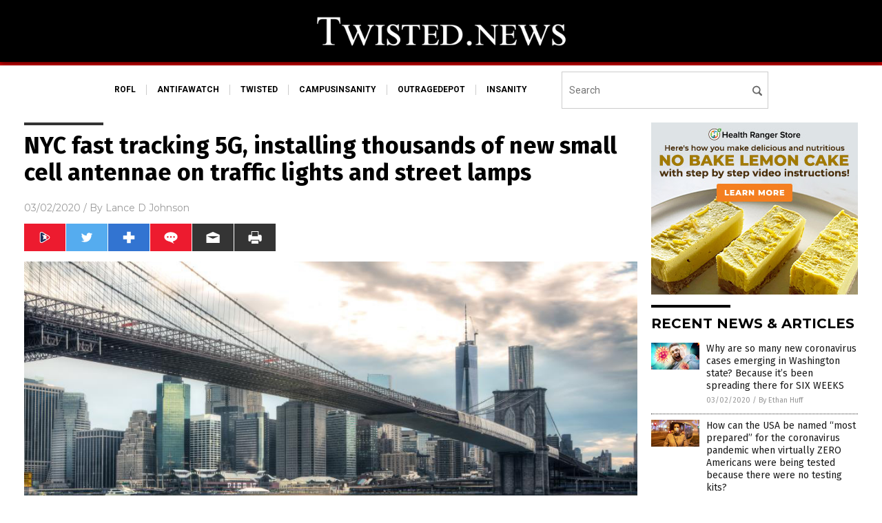

--- FILE ---
content_type: text/html
request_url: https://www.twisted.news/2020-03-02-nyc-fast-tracking-5g-installing-cell-antennae-traffic-lights.html
body_size: 10510
content:

<!DOCTYPE html PUBLIC "-//W3C//DTD XHTML 1.0 Transitional//EN" "http://www.w3.org/TR/xhtml1/DTD/xhtml1-transitional.dtd">
<html xmlns="http://www.w3.org/1999/xhtml" dir="ltr" lang="en-US" xmlns:x2="http://www.w3.org/2002/06/xhtml2" xmlns:fb="http://www.facebook.com/2008/fbml">
<head>
<title>NYC fast tracking 5G, installing thousands of new small cell antennae on traffic lights and street lamps</title>

<meta name="title" content="NYC fast tracking 5G, installing thousands of new small cell antennae on traffic lights and street lamps" />
<meta name="description" content="The United States is in a race to be the world leader in 5G wireless technology. In September 2018, the Federal Communications Commission passed a 5G “FAST” plan to help the telecom industry install thousands of new cell towers by removing local authority over their placement, permitting and fees. In October 2019, Texas Representative Pete Olson [&hellip;]">
<meta name="keywords" content="5G equipment,badcancer,badhealth,badpollution,cities,dangerous tech,genetic expression,Glitch,microwave radiation,millimeter wave,NYC,oxidative stress,Race for 5G,radiation,wireless radiation">
<meta name="news_keywords" content="5G equipment,badcancer,badhealth,badpollution,cities,dangerous tech,genetic expression,Glitch,microwave radiation,millimeter wave,NYC,oxidative stress,Race for 5G,radiation,wireless radiation">

<!-- ///////////////////////////////////////////////////////////////////////////// -->

<meta http-equiv="Content-Type" content="text/html; charset=UTF-8" />
<meta id="viewport" name="viewport" content="width=device-width, initial-scale=1.0, shrink-to-fit=yes" />
<meta property="og:title" content="NYC fast tracking 5G, installing thousands of new small cell antennae on traffic lights and street lamps" />
<meta property="og:type" content="article" />
<meta property="og:url" content="https://www.twisted.news/2020-03-02-nyc-fast-tracking-5g-installing-cell-antennae-traffic-lights.html" />
<meta property="og:site_name" content="Twisted News" />
<meta property="og:description" content="The United States is in a race to be the world leader in 5G wireless technology. In September 2018, the Federal Communications Commission passed a 5G “FAST” plan to help the telecom industry install thousands of new cell towers by removing local authority over their placement, permitting and fees. In October 2019, Texas Representative Pete Olson [&hellip;]" />
<meta property="og:image" content="https://www.twisted.news/wp-content/uploads/sites/29/2020/03/New-York-City-Bridge-Skyline-Brooklyn-Nyc.jpg"/>

<link href="wp-content/themes/NTTheme/images/Newstarget-fav.png" type="image/x-icon" rel="icon" />
<link href="wp-content/themes/NTTheme/images/Newstarget-fav.png" type="image/x-icon" rel="shortcut icon" />
<link href="wp-content/themes/NTTheme/images/apple-touch-icon.png" rel="apple-touch-icon" />
<link href="wp-content/themes/NTTheme/images/apple-touch-icon-76x76.png" rel="apple-touch-icon" sizes="76x76" />
<link href="wp-content/themes/NTTheme/images/apple-touch-icon-120x120.png" rel="apple-touch-icon" sizes="120x120" />
<link href="wp-content/themes/NTTheme/images/apple-touch-icon-152x152.png" rel="apple-touch-icon" sizes="152x152" />
<link href="wp-content/themes/NTTheme/images/apple-touch-icon-180x180.png" rel="apple-touch-icon" sizes="180x180" />
<link href="wp-content/themes/NTTheme/images/icon-hires.png" rel="icon" sizes="192x192" />

<meta http-equiv="Content-Type" content="text/html; charset=UTF-8" />
<meta id="viewport" name="viewport" content="width=device-width, initial-scale=1.0, shrink-to-fit=yes" />

<link href="https://fonts.googleapis.com/css?family=Montserrat:400,700,900|Roboto:400,700,900|Fira+Sans:400,700,900" rel="stylesheet">

<link href="wp-content/themes/NTTheme/css/News.css" rel="stylesheet" type="text/css" />

<script src="https://code.jquery.com/jquery-latest.js"></script>

<script src="wp-content/themes/NTTheme/js/BacktoTop.js"></script>
<!--<script src="wp-content/themes/NTTheme/js/DateCheck.js"></script>-->
<script src="wp-content/themes/NTTheme/js/PageLoad.js"></script>
<script src="wp-content/themes/NTTheme/js/Social.js"></script>
<script src="wp-content/themes/NTTheme/js/Sticky.js"></script>
<script src="wp-content/themes/NTTheme/js/Vimeo.js"></script>

<script src="Javascripts/Jean.js"></script>

<script src="https://www.webseed.com/javascripts/messagebar.js"></script>

<script type='text/javascript' src='https://player.vimeo.com/api/player.js?ver=4.7.3'></script>

<script src="https://www.alternativenews.com/Javascripts/RecentHeadlines.js" charset="utf-8"></script>

<link rel="stylesheet" href="wp-content/themes/NTTheme/css/GovtSlaves.css" id="custom-structure-override"/>

		<style type="text/css">
			.slide-excerpt { width: 50%; }
			.slide-excerpt { bottom: 0; }
			.slide-excerpt { right: 0; }
			.flexslider { max-width: 920px; max-height: 400px; }
			.slide-image { max-height: 400px; } 
		</style>
		<style type="text/css"> 
			@media only screen 
			and (min-device-width : 320px) 
			and (max-device-width : 480px) {
				.slide-excerpt { display: none !important; }
			}			 
		</style> <link rel='dns-prefetch' href='//ajax.googleapis.com' />
<link rel='dns-prefetch' href='//use.fontawesome.com' />
<link rel='dns-prefetch' href='//s.w.org' />
<link rel="canonical" href="2020-03-02-nyc-fast-tracking-5g-installing-cell-antennae-traffic-lights.html" />
<link rel='stylesheet' id='easy-facebook-likebox-plugin-styles-css'  href='wp-content/plugins/easy-facebook-likebox/public/assets/css/public.css?ver=4.3.0' type='text/css' media='all' />
<link rel='stylesheet' id='easy-facebook-likebox-popup-styles-css'  href='wp-content/plugins/easy-facebook-likebox/public/assets/popup/magnific-popup.css?ver=4.3.0' type='text/css' media='all' />
<link rel='stylesheet' id='prefix-style-css'  href='wp-content/plugins/vps/style.css?ver=4.7.3' type='text/css' media='all' />
<link rel='stylesheet' id='scienceplugin-frontend-css'  href='wp-content/plugins/scienceplugin/assets/css/frontend.css?ver=1.0.0' type='text/css' media='all' />
<link rel='stylesheet' id='kamn-css-easy-twitter-feed-widget-css'  href='wp-content/plugins/easy-twitter-feed-widget/easy-twitter-feed-widget.css?ver=4.7.3' type='text/css' media='all' />
<link rel='stylesheet' id='screen-style-css'  href='wp-content/themes/genesis/css/screen.css?ver=1' type='text/css' media='all' />
<link rel='stylesheet' id='slider_styles-css'  href='wp-content/plugins/genesis-responsive-slider/style.css?ver=0.9.2' type='text/css' media='all' />
<script type='text/javascript' src='https://ajax.googleapis.com/ajax/libs/jquery/1.11.3/jquery.min.js?ver=4.7.3'></script>
<script type='text/javascript' src='wp-content/plugins/easy-facebook-likebox/public/assets/popup/jquery.magnific-popup.min.js?ver=4.3.0'></script>
<script type='text/javascript' src='wp-content/plugins/easy-facebook-likebox/public/assets/js/jquery.cookie.js?ver=4.3.0'></script>
<script type='text/javascript' src='wp-content/plugins/easy-facebook-likebox/public/assets/js/public.js?ver=4.3.0'></script>
<script type='text/javascript'>
/* <![CDATA[ */
var cssTarget = "img.";
/* ]]> */
</script>
<script type='text/javascript' src='wp-content/plugins/svg-support/js/min/svg-inline-min.js?ver=1.0.0'></script>
<script type='text/javascript' src='wp-content/plugins/scienceplugin/assets/js/frontend.min.js?ver=1.0.0'></script>
<script type='text/javascript' src='wp-content/themes/genesis/js/customscript.js?ver=1'></script>
<link rel='https://api.w.org/' href='wp-json/' />
<link rel="alternate" type="application/json+oembed" href="wp-json/oembed/1.0/embed?url=%2Ftwistednews%2F2020-03-02-nyc-fast-tracking-5g-installing-cell-antennae-traffic-lights.html" />
<link rel="alternate" type="text/xml+oembed" href="wp-json/oembed/1.0/embed?url=%2Ftwistednews%2F2020-03-02-nyc-fast-tracking-5g-installing-cell-antennae-traffic-lights.html&#038;format=xml" />
<script type="text/javascript">
var _gaq = _gaq || [];
_gaq.push(['_setAccount', '']);
_gaq.push(['_trackPageview']);
(function() {
var ga = document.createElement('script'); ga.type = 'text/javascript'; ga.async = true;
ga.src = ('https:' == document.location.protocol ? 'https://ssl' : 'http://www') + '.google-analytics.com/ga.js';
var s = document.getElementsByTagName('script')[0]; s.parentNode.insertBefore(ga, s);
})();
</script>
<!-- Piwik -->
<script type="text/javascript">
  var _paq = _paq || [];
  _paq.push(['trackPageView']);
  _paq.push(['enableLinkTracking']);
  (function() {
    var u="//analytics.distributednews.com/piwik/";
    _paq.push(['setTrackerUrl', u+'piwik.php']);
    _paq.push(['setSiteId', 19]);
    var d=document, g=d.createElement('script'), s=d.getElementsByTagName('script')[0];
    g.type='text/javascript'; g.async=true; g.defer=true; g.src=u+'piwik.js'; s.parentNode.insertBefore(g,s);
  })();
</script>
<noscript><p><img src="//analytics.distributednews.com/piwik/piwik.php?idsite=19" style="border:0;" alt="" /></p></noscript>
<!-- End Piwik Code -->

<!-- Twitter Cards Meta By WPDeveloper.net -->
<meta name="twitter:card" content="summary_large_image" />


<meta name="twitter:url" content="http://www.twisted.news/2020-03-02-nyc-fast-tracking-5g-installing-cell-antennae-traffic-lights.html" />
<meta name="twitter:title" content="NYC fast tracking 5G, installing thousands of new small cell antennae on traffic lights and street lamps" />
<meta name="twitter:description" content="The United States is in a race to be the world leader in 5G wireless technology. In September 2018, the Federal Communications Commission passed a 5G “FAST” plan to help the telecom industry [...]" />
<meta name="twitter:image" content="wp-content/uploads/sites/29/2020/03/New-York-City-Bridge-Skyline-Brooklyn-Nyc.jpg" />
<!-- Twitter Cards Meta By WPDeveloper.net -->

<link rel="Shortcut Icon" href="wp-content/plugins/genesis-favicon-uploader/favicons/favicon-29.ico" type="image/x-icon" />
<link rel="pingback" href="xmlrpc.php" />
<script>(function(d, s, id) {
  var js, fjs = d.getElementsByTagName(s)[0];
  if (d.getElementById(id)) return;
  js = d.createElement(s); js.id = id;
  js.src = "//connect.facebook.net/en_US/sdk.js#xfbml=1&version=v2.4";
  fjs.parentNode.insertBefore(js, fjs);
}(document, 'script', 'facebook-jssdk'));</script>

<script>!function(d,s,id){var js,fjs=d.getElementsByTagName(s)[0],p=/^http:/.test(d.location)?'http':'https';if(!d.getElementById(id)){js=d.createElement(s);js.id=id;js.src=p+'://platform.twitter.com/widgets.js';fjs.parentNode.insertBefore(js,fjs);}}(document, 'script', 'twitter-wjs');</script>

<script src="https://apis.google.com/js/platform.js" async defer>
  {lang: 'en'}
</script>

<script src="https://www.twisted.news/Javascripts/SBA-WP-13.js"></script><!--[if lt IE 9]><script src="//html5shiv.googlecode.com/svn/trunk/html5.js"></script><![endif]-->
<style> /* Background Image */
body {
	background-image: url(wp-content/uploads/sites/29/2016/08/black-dreams-in-red-website-background.jpg);
  	background-repeat: repeat;
  	background-attachment: fixed;
}


#mh-wrapper {
  	background-image: url(wp-content/uploads/sites/29/2016/08/ricepaper2-1.png);
}

.widget-list li:hover, .sb-widget ul > .page_item:hover  { 
  background: none !important; 
  padding-left: 10px !important; 
}

.header-sub {
  	background: #E0E0E0;
}

/* Footer */
.mh-footer, .footer-bottom {
 	background: rgba(0, 0, 0, 0.001);
}

.site-footer .wrap, .mh-footer > div:first-child {
  	display: none;
}

.copyright-wrap {
  	text-align: center;
  	color: #000000;
  	margin: auto;
  	float: none;
}

.copyright {
  	text-align: center;
  	margin: auto;
  	font-size: 12px;
  	color: #ffffff;
  	background: #000000;
    width: 200px;
  	border-radius: 10px;
}

/* Light Widget Title Sections */

.widget-title {
  	background: #000000;
}

/* Dark Widget Title Sections */

.widget-title span, input[type=submit], .ticker-title, .button span {
  	background: #490001; 
}

.entry-content a {
  color: #9d1d22;
}

/* Submit Buttons / News Ticker / Read More Buttons Coloring */

.main-nav li:hover { 
  	background: #9d1d22; 
}

a:hover { 
  	color: #9d1d22; 
}

.more-link {
  	color: #9d1d22;
}

.entry-meta .entry-meta-author, .entry-meta a {
  	color: #000000;
}  

#newslettertitle {
  	text-align: right;
}

/* Fonts Formatting */

/*.content-lead-title a, .entry-title a, .entry-content p, .content-lead-excerpt p, .entry-meta a, .entry-meta-date, .content-grid-title a, .rp-widget-item a, .page_item a, #SubscribeEmail-Bottom, .ticker-item a {
  	color: #FFFFFF;
}*/


/*Button Format*/

.button span {
}

/*Header TOP*/

.header-top {
  	display: none;
}

/*Header AD*/
#text-2 {
	margin-top: 25px;
}  

/*Make Main Picture Fill Its Container*/	
div.content-lead-thumb a img {	
	height:auto;
  	width: 775px;
}	
	
.entry-thumbnail img {
	height:auto;
  	width: 775px;
}	
</style>

<link href="wp-content/themes/NTTheme/Assets/CSS/News.css" rel="stylesheet" type="text/css" />
<script src="wp-content/themes/NTTheme/Assets/Javascripts/MoveLinks.js"></script>

<script src="javascripts/InArticleBlurbs.js"></script>
</head>

<body>

<div class="Page">


<!-- ///////////////////////////////////////////////////////////////////////////// -->

<!-- MASTHEAD -->

<div class="Layer1"></div>
<div class="Layer2">

<div id="Configuration" class="Layout1">

<div id="Masthead">
<div id="MastheadContent">
<div id="MastheadLeft"><a href="index.html"><img src="images/logo.png" alt="Twisted News"></a></div>
<div id="MastheadRight"></div>
</div>
</div>

<!--============================== -->

<div id="Navigation">
<div id="NavigationContent">

<!-- ------------------------------ -->

<div id="NavigationLeft">

<!-- if this site has links, show them -->

<div id="Links">
<div><a href="http://www.rofl.news/" target="_blank" rel="nofollow">rofl</a>
</div>
<div><a href="http://www.antifawatch.news/" target="_blank" rel="nofollow">antifawatch</a>
</div>
<div><a href="https://www.twisted.news/" target="_blank" rel="nofollow">twisted</a>
</div>
<div><a href="https://www.campusinsanity.com/" target="_blank" rel="nofollow">campusinsanity</a>
</div>
<div><a href="http://www.outragedepot.com/" target="_blank" rel="nofollow">outragedepot</a>
</div>
<div><a href="http://www.insanity.news/" target="_blank" rel="nofollow">insanity</a>
</div>
</div>

<!-- end if -->

</div>

<!-- ------------------------------ -->

<div id="NavigationRight">

<form name="GoodGopherSearch" id="GoodGopherSearch" method="GET" action="https://newstarget.com/search.asp" target=_blank>
<!--<input type="hidden" name="pr" value="NT">-->
<div id="Search">
<div id="SearchLeft"><input name="query" id="query" type="text" value="" placeholder="Search" /></div>
<div id="SearchRight"><input name="" type="image" src="wp-content/themes/NTTheme/Assets/Images/Button-Search.svg" title="Search" /></div>
</div>
</form>

</div>
</div>


<!-- ///////////////////////////////////////////////////////////////////////////// -->

<div class="Container">
<div class="Index">
<div class="Article1">
<div class="Sticky1">


<!-- ------------------------------------------ -->

<div class="PostTitle">
<h1>NYC fast tracking 5G, installing thousands of new small cell antennae on traffic lights and street lamps</h1>
</div>

<!-- ------------------------------------------ -->

<div class="PostInfo">
<p><span class="Date">03/02/2020</span> / By <a href="author/ldevon" rel="author">Lance D Johnson</a></p>
</div>

<!-- ------------------------------------------ -->

<div class="PostSocial">
<div class="Buttons"><script>WriteSocialBlock();</script></div>
</div>

<!-- ------------------------------------------ -->

<div class="PostPic">
<div class="Pic"><img style="max-width:1000px;width:100%" border="0" src="wp-content/uploads/sites/29/2020/03/New-York-City-Bridge-Skyline-Brooklyn-Nyc.jpg"></div>
<div class="Text"></div>
</div>

<!-- ------------------------------------------ -->

<div class="PostArticle">
<hr class="Marker" id="Marker2">

<div class='code-block code-block-6' style='float:right;margin:8px 0px 8px 8px;'><div class="Sasha"></div></div><p>The United States is in a race to be the world leader in 5G wireless technology. In September 2018, the Federal Communications Commission passed a <a href="https://www.naturalnews.com/2019-10-27-will-republicans-let-telecom-industry-fast-track-5g.html">5G “FAST” plan</a> to help the telecom industry install thousands of new cell towers by removing local authority over their placement, permitting and fees. In October 2019, Texas Representative Pete Olson introduced H.R. 4741, which gives the FCC and the telecom industry more power to advance 5G quickly, without adherence to existing environmental and human health laws.</p>
<p>“Small government” republicans want to take advantage of 5G’s economic benefit, allowing the telecom industry and Big Tech to bypass local government oversight, as unchecked wireless radiation and data collection pillages communities throughout the United States.</p>
<h2>NYC introducing thousands of new sources of millimeter wave microwave radiation, as 5G is fast tracked throughout the city</h2>
<p>With ambitions to become a “smart city” <a href="https://www.globalresearch.ca/nyc-approves-5g-streetlamps-traffic-poles-fiber-despite-health-technical-issues/5704545">New York City is currently fast tracking 5G</a>, approving the installation of thousands of new small cell antennae on traffic lights and street lamps. This practice isn’t entirely new; the first four generations of wireless technology required the installation of cell towers and receptors throughout the city. 5G, however, takes it to a whole new level.</p>
<p>On the electromagnetic spectrum, 5G radio waves are millimeter waves emitted in multiple, shorter pulses. Because of this, the industry will need to install thousands of new small cell antennae throughout cities and communities, putting hundreds of thousands of people in the direct path of multiple radiation sources throughout the day. This influx of small cell antennae will interfere with people’s lives &#8212; where they work and where they sleep. Over the past fifteen years, New York City has installed over 6,000 poles to accommodate wireless technology. Another 5,000 are scheduled for installation across the five boroughs of the city. The New York City Department of Information Technology and Telecommunications has recently approved 10 franchise agreements with multiple companies to install 5G equipment on streetlamps and traffic-light poles &#8212; assaulting the city&#8217;s occupants with thousands of new sources of millimeter wave microwave radiation at every turn. The city has also approved fiber for 5G.</p>
<p>Pervasive 5G wireless technology is inherently dangerous, as <a href="https://www.thelancet.com/journals/lanplh/article/PIIS2542-5196(18)30221-3/fulltext">documented extensively by scientists</a>. The telecom industry has no scientific evidence to prove that it’s safe. In fact, the first 5G technology that was installed in New York neighborhoods in 2017 caused startling symptoms from nearby residents and their pets. Dr. Naomi Wolf broke the news about the symptoms people experienced just by living next to the 5G equipment. These serious health concerns has not stopped the telecom industry. In the “Race for 5G” cities will continue to fast track hundreds of thousands, if not millions of radiation-emitting small cell antennae on city streets and in residential neighborhoods.</p>
<p>Because 5G causes oxidation of cells and DNA damage, immune-deficiencies and cancer rates will continue to accelerate in America. A 2018 study, “<a href="https://www.ncbi.nlm.nih.gov/pubmed/29402696">Towards 5G communication systems: Are there health implications?</a>” found that millimeter waves  “alter gene expression, promote cellular proliferation and synthesis of proteins linked with oxidative stress, inflammatory and metabolic processes.” When this oxidation impacts innate immune molecules located on lung cells, the population becomes much <a href="https://www.ncbi.nlm.nih.gov/pubmed/24901869">more susceptible to mutating pathogens</a> that affect the respiratory tract. With the capability to decimate innate immune cells, 5G ultimately puts people at increased risk of contracting up-and-coming, ever-mutating viruses such corona viruses and influenza viruses. New York City is a ticking time bomb <a href="http://outbreak.news">for an outbreak</a> of infectious disease.</p>
<p><strong>Sources include:</strong></p>
<p><a href="https://www.globalresearch.ca/nyc-approves-5g-streetlamps-traffic-poles-fiber-despite-health-technical-issues/5704545">GlobalResearch.ca</a></p>
<p><a href="https://www.naturalnews.com/2019-10-27-will-republicans-let-telecom-industry-fast-track-5g.html">NaturalNews.com</a></p>
<p><a href="https://www.thelancet.com/journals/lanplh/article/PIIS2542-5196(18)30221-3/fulltext">TheLancet.com</a></p>
<p><a href="https://www.ncbi.nlm.nih.gov/pubmed/29402696">NCBI.NLM.NIH.gov</a></p>
<p><a href="https://www.ncbi.nlm.nih.gov/pubmed/24901869">NCBI.NLM.NIH.gov</a></p>
<div class='code-block code-block-1' style='text-align:center;margin-left:auto;margin-right:auto;margin-top:8px;margin-bottom:8px;'><form method="post" name="authentication" action="http://www.alternativenews.com/NTSubscription/ReaderRegistration.asp">
<p/>		<input name="ImageCode" type="hidden" value="16789">
<p/>		<input name="Email" type="text" id="SubscribeEmail-Bottom" 
<p/>value="Enter your email address here..." style="  border-radius: 2px; font: 14px/100% Arial, Helvetica, sans-serif; padding: .2em 2em .2em;" onfocus="if(this.value == 'Enter your email address here...') { this.value = ''; }" onblur="if(this.value == '') { this.value = 'Enter your email address here...'; }" /></br>
<p/>		<center><input name="SubscribeEmail-Bottom" id="SubscribeEmail-Bottom" type="Submit" title="Subscribe" value="subscribe"
<p/>style="display: inline-block;
<p/>	outline: none;
<p/>	cursor: pointer;
<p/>	text-align: center;
<p/>	text-decoration: none;
<p/>	font: 14px/100% Arial, Helvetica, sans-serif;
<p/>	padding: .2em 1em .3em;
<p/>	text-shadow: 0 1px 1px rgba(0,0,0,.3);
<p/>	-webkit-border-radius: .2em; 
<p/>	-moz-border-radius: .2em;
<p/>	border-radius: .2em;
<p/>	-webkit-box-shadow: 0 1px 2px rgba(0,0,0,.2);
<p/>	-moz-box-shadow: 0 1px 2px rgba(0,0,0,.2);
<p/>	box-shadow: 0 1px 2px rgba(0,0,0,.2);"
<p/>
<p/>></center>
<p/></form></div></div>

<!-- ------------------------------------------ -->

<div class="PostTags">
<p><b>Tagged Under:</b> 
<a href="tag/5g-equipment" rel="tag">5G equipment</a>, <a href="tag/cities" rel="tag">cities</a>, <a href="tag/dangerous-tech" rel="tag">dangerous tech</a>, <a href="tag/genetic-expression" rel="tag">genetic expression</a>, <a href="tag/glitch" rel="tag">Glitch</a>, <a href="tag/microwave-radiation" rel="tag">microwave radiation</a>, <a href="tag/millimeter-wave" rel="tag">millimeter wave</a>, <a href="tag/nyc" rel="tag">NYC</a>, <a href="tag/oxidative-stress" rel="tag">oxidative stress</a>, <a href="tag/race-for-5g" rel="tag">Race for 5G</a>, <a href="tag/radiationtag" rel="tag">radiation</a>, <a href="tag/wireless-radiation" rel="tag">wireless radiation</a></p>
</div>


<!-- ------------------------------------------ -->

<hr id="Marker5" class="Marker">
<hr id="Marker6" class="Marker">

<!-- ------------------------------------------ -->

<div class="PostComments">

<div class="SectionHead">Comments</div>
<!-- BEGIN DISQUS COMMENTS -->

<a name="Comments" id="Comments"></a>
<!--<div id="disqus_thread" class="comment list">-->
<div id="disqus_thread">
</div>	 

<!--<a name="Comments" id="Comments"></a>
<div id="disqus_thread"></div>-->
<script type="text/javascript">
/* * * CONFIGURATION VARIABLES: EDIT BEFORE PASTING INTO YOUR WEBPAGE * * */
var disqus_shortname = 'naturalnews'; // required: replace example with your forum shortname
var disqus_identifier = 'Twisted-News-P14967';
var disqus_title = 'NYC fast tracking 5G, installing thousands of new small cell antennae on traffic lights and street lamps';
var disqus_url = 'http://www.twisted.news/2020-03-02-nyc-fast-tracking-5g-installing-cell-antennae-traffic-lights.html';
/* * * DON'T EDIT BELOW THIS LINE * * */
(function() {

var dsq = document.createElement('script'); dsq.type = 'text/javascript'; dsq.async = true;
dsq.src = '//' + disqus_shortname + '.disqus.com/embed.js';
(document.getElementsByTagName('head')[0] || document.getElementsByTagName('body')[0]).appendChild(dsq);
})();
</script>
<noscript>Please enable JavaScript to view the <a href="//disqus.com/?ref_noscript">comments powered by Disqus.</a></noscript>
<a href="//disqus.com" class="dsq-brlink">comments powered by <span class="logo-disqus">Disqus</span></a>

<!-- BEGIN DISQUS COMMENTS -->

</div>

<!-- ------------------------------------------ -->
</div>
</div>

<!-- ========================= -->

<div class="Article2">
<div class="Sticky2">
<hr id="Marker3" class="Marker">
<div id="rp_widget-2" class="widget widget_rp_widget"><h2><div class="SectionHead">RECENT NEWS &#038; ARTICLES</div></h2><div class="PostsSmall"><div class="Post">
<div class="Pic">
<a href="2020-03-02-coronavirus-cases-washington-state-spreading-six-weeks.html"><img border="0" src="wp-content/uploads/sites/29/2020/03/Coronavirus-Man-Panic-Airplane-Travel.jpg"></a>
</div>
<div class="Text">
<div class="Title"><a href="2020-03-02-coronavirus-cases-washington-state-spreading-six-weeks.html">Why are so many new coronavirus cases emerging in Washington state? Because it&#8217;s been spreading there for SIX WEEKS</a></div>
<div class="Info"><span class="Date">03/02/2020</span> / <span class="Author"><a href="author/ethanh">By Ethan Huff</a></span></div>
</div>
</div>
<div class="Post">
<div class="Pic">
<a href="2020-03-02-usa-not-most-prepared-coronavirus-pandemic.html"><img border="0" src="wp-content/uploads/sites/29/2020/03/Coronavirus-Woman-Night-Bus-City-Mask.jpg"></a>
</div>
<div class="Text">
<div class="Title"><a href="2020-03-02-usa-not-most-prepared-coronavirus-pandemic.html">How can the USA be named &#8220;most prepared&#8221; for the coronavirus pandemic when virtually ZERO Americans were being tested because there were no testing kits?</a></div>
<div class="Info"><span class="Date">03/02/2020</span> / <span class="Author"><a href="author/ethanh">By Ethan Huff</a></span></div>
</div>
</div>
<div class="Post">
<div class="Pic">
<a href="2020-03-02-coronavirus-infected-patient-deliberately-released-by-cdc-in-san-antonio-mall.html"><img border="0" src="wp-content/uploads/sites/29/2020/03/Coronavirus-Virus-Concept.jpg"></a>
</div>
<div class="Text">
<div class="Title"><a href="2020-03-02-coronavirus-infected-patient-deliberately-released-by-cdc-in-san-antonio-mall.html">THEY LIED: Coronavirus infected patient that was deliberately released by the CDC in San Antonio spent two hours walking around a local mall</a></div>
<div class="Info"><span class="Date">03/02/2020</span> / <span class="Author"><a href="author/healthranger">By Mike Adams</a></span></div>
</div>
</div>
<div class="Post">
<div class="Pic">
<a href="2020-03-02-secrecy-cdc-cover-up-stats-tested-coronavirus-transparency-collapses.html"><img border="0" src="wp-content/uploads/sites/29/2020/03/CDC-Vaccine-Coronavirus-Syringe.jpg"></a>
</div>
<div class="Text">
<div class="Title"><a href="2020-03-02-secrecy-cdc-cover-up-stats-tested-coronavirus-transparency-collapses.html">DANGEROUS SECRECY: The CDC hides stats revealing number of Americans tested for the coronavirus as last shred of government transparency collapses in America</a></div>
<div class="Info"><span class="Date">03/02/2020</span> / <span class="Author"><a href="author/healthranger">By Mike Adams</a></span></div>
</div>
</div>
<div class="Post">
<div class="Pic">
<a href="2020-03-02-cdc-deliberately-released-infected-patient-in-san-antonio-coronavirus.html"><img border="0" src="wp-content/uploads/sites/29/2020/03/CDC-Coronavirus.jpg"></a>
</div>
<div class="Text">
<div class="Title"><a href="2020-03-02-cdc-deliberately-released-infected-patient-in-san-antonio-coronavirus.html">Coronavirus CRIMINALS: The CDC deliberately released infected patient in San Antonio while positioning itself to financially benefit from an exploding epidemic</a></div>
<div class="Info"><span class="Date">03/02/2020</span> / <span class="Author"><a href="author/healthranger">By Mike Adams</a></span></div>
</div>
</div>
<div class="Post">
<div class="Pic">
<a href="2020-03-02-nyt-spreads-dangerous-misinformation-claims-flu-shot-protects-against-coronavirus.html"><img border="0" src="wp-content/uploads/sites/29/2020/03/Flu-Shot-Needle.jpg"></a>
</div>
<div class="Text">
<div class="Title"><a href="2020-03-02-nyt-spreads-dangerous-misinformation-claims-flu-shot-protects-against-coronavirus.html">New York Times spreads dangerous misinformation, falsely claims flu shot will protect against coronavirus, pneumonia</a></div>
<div class="Info"><span class="Date">03/02/2020</span> / <span class="Author"><a href="author/ldevon">By Lance D Johnson</a></span></div>
</div>
</div>
<div class="Post">
<div class="Pic">
<a href="2020-03-02-cdc-delay-allowed-spread-coronavirus-nursing-home-washington.html"><img border="0" src="wp-content/uploads/sites/29/2020/03/Coronavirus-Red-Virus.jpg"></a>
</div>
<div class="Text">
<div class="Title"><a href="2020-03-02-cdc-delay-allowed-spread-coronavirus-nursing-home-washington.html">More proof CDC delay allowed virus to spread: Nursing home in Washington state confirms two new coronavirus cases after weeks of being prohibited from testing</a></div>
<div class="Info"><span class="Date">03/02/2020</span> / <span class="Author"><a href="author/ethanh">By Ethan Huff</a></span></div>
</div>
</div>
<div class="Post">
<div class="Pic">
<a href="2020-03-02-nyc-fast-tracking-5g-installing-cell-antennae-traffic-lights.html"><img border="0" src="wp-content/uploads/sites/29/2020/03/New-York-City-Bridge-Skyline-Brooklyn-Nyc.jpg"></a>
</div>
<div class="Text">
<div class="Title"><a href="2020-03-02-nyc-fast-tracking-5g-installing-cell-antennae-traffic-lights.html">NYC fast tracking 5G, installing thousands of new small cell antennae on traffic lights and street lamps</a></div>
<div class="Info"><span class="Date">03/02/2020</span> / <span class="Author"><a href="author/ldevon">By Lance D Johnson</a></span></div>
</div>
</div>
<div class="Post">
<div class="Pic">
<a href="2020-03-01-british-health-secretary-warns-entire-cities-could-be-shut-down-coronavirus.html"><img border="0" src="wp-content/uploads/sites/29/2020/03/Coronavirus-Biohazard-Lab-Test-Microscope.jpg"></a>
</div>
<div class="Text">
<div class="Title"><a href="2020-03-01-british-health-secretary-warns-entire-cities-could-be-shut-down-coronavirus.html">British health secretary issues shock warning that entire CITIES could be shut down over coronavirus if spread continues</a></div>
<div class="Info"><span class="Date">03/01/2020</span> / <span class="Author"><a href="author/jdheyes">By JD Heyes</a></span></div>
</div>
</div>
<div class="Post">
<div class="Pic">
<a href="2020-03-01-china-faking-factory-output-macines-empty-plants.html"><img border="0" src="wp-content/uploads/sites/29/2020/03/Electricity-Power-Pylon-Energy-Grid-Generation-Line.jpg"></a>
</div>
<div class="Text">
<div class="Title"><a href="2020-03-01-china-faking-factory-output-macines-empty-plants.html">China seeks to fool its people into believing post-coronavirus factory output is ramping up by turning on machines in EMPTY plants</a></div>
<div class="Info"><span class="Date">03/01/2020</span> / <span class="Author"><a href="author/jdheyes">By JD Heyes</a></span></div>
</div>
</div>
<div class="Post">
<div class="Pic">
<a href="2020-03-01-chinas-response-to-covid-19-cover-ups-suppression.html"><img border="0" src="wp-content/uploads/sites/29/2020/03/Coronavirus-China-Red-Alert.jpg"></a>
</div>
<div class="Text">
<div class="Title"><a href="2020-03-01-chinas-response-to-covid-19-cover-ups-suppression.html">China&#8217;s response to COVID-19 is the latest in string of COVER-UPS and suppression</a></div>
<div class="Info"><span class="Date">03/01/2020</span> / <span class="Author"><a href="author/ralphflores">By Ralph Flores</a></span></div>
</div>
</div>
<div class="Post">
<div class="Pic">
<a href="2020-03-01-hhs-azar-coronavirus-vaccine-may-not-be-affordable-to-all.html"><img border="0" src="wp-content/uploads/sites/29/2020/03/Coronavirus-China-Vaccine-Syringe-Crowd-Population.jpg"></a>
</div>
<div class="Text">
<div class="Title"><a href="2020-03-01-hhs-azar-coronavirus-vaccine-may-not-be-affordable-to-all.html">HHS Azar says the coronavirus vaccine may NOT be &#8220;affordable to all&#8221;</a></div>
<div class="Info"><span class="Date">03/01/2020</span> / <span class="Author"><a href="author/ethanh">By Ethan Huff</a></span></div>
</div>
</div>
<div class="Post">
<div class="Pic">
<a href="2020-03-01-rush-limbaugh-accidentally-explains-coronavirus-could-kill-over-three-million-americans.html"><img border="0" src="wp-content/uploads/sites/29/2020/03/rush-limbaugh-martha-mccallum.jpg"></a>
</div>
<div class="Text">
<div class="Title"><a href="2020-03-01-rush-limbaugh-accidentally-explains-coronavirus-could-kill-over-three-million-americans.html">Rush Limbaugh accidentally explains how the coronavirus could kill over three million Americans, then says it&#8217;s &#8220;just the flu&#8221;</a></div>
<div class="Info"><span class="Date">03/01/2020</span> / <span class="Author"><a href="author/healthranger">By Mike Adams</a></span></div>
</div>
</div>
<div class="Post">
<div class="Pic">
<a href="2020-02-29-travelers-appalled-lack-of-screening-nyc-airports-coronavirus-outbreak.html"><img border="0" src="wp-content/uploads/sites/29/2020/02/Direction-Abstract-Airport-Architecture-Asia-Asian-Background.jpg"></a>
</div>
<div class="Text">
<div class="Title"><a href="2020-02-29-travelers-appalled-lack-of-screening-nyc-airports-coronavirus-outbreak.html">Travelers appalled by lack of screening at NYC airports amid coronavirus outbreak</a></div>
<div class="Info"><span class="Date">02/29/2020</span> / <span class="Author"><a href="author/darnelfernandez">By Darnel Fernandez</a></span></div>
</div>
</div>
<div class="Post">
<div class="Pic">
<a href="2020-02-29-ai-companies-coronavirus-for-facial-recognition-software.html"><img border="0" src="wp-content/uploads/sites/29/2020/02/Coronavirus-Woman-Asia-Sick-Cough-Mask.jpg"></a>
</div>
<div class="Text">
<div class="Title"><a href="2020-02-29-ai-companies-coronavirus-for-facial-recognition-software.html">AI companies just used the coronavirus to roll out facial recognition software that identifies you even with your mask on</a></div>
<div class="Info"><span class="Date">02/29/2020</span> / <span class="Author"><a href="author/ralphflores">By Ralph Flores</a></span></div>
</div>
</div>
<div class="Post">
<div class="Pic">
<a href="2020-02-29-trump-administration-officials-do-not-get-prepared-dont-buy-masks.html"><img border="0" src="wp-content/uploads/sites/29/2020/02/Coronavirus-Woman-Mask-Cough-Bus-City.jpg"></a>
</div>
<div class="Text">
<div class="Title"><a href="2020-02-29-trump-administration-officials-do-not-get-prepared-dont-buy-masks.html">Trump administration officials: DO NOT get prepared, don&#8217;t buy masks, food, cleaning supplies or anything&#8230; just wait for a vaccine and do what you&#8217;re told</a></div>
<div class="Info"><span class="Date">02/29/2020</span> / <span class="Author"><a href="author/healthranger">By Mike Adams</a></span></div>
</div>
</div>
<div class="Post">
<div class="Pic">
<a href="2020-02-29-first-coronavirus-death-in-usa-washington-declares-state-of-emergency.html"><img border="0" src="wp-content/uploads/sites/29/2020/02/Coronavirus-Red-Virus.jpg"></a>
</div>
<div class="Text">
<div class="Title"><a href="2020-02-29-first-coronavirus-death-in-usa-washington-declares-state-of-emergency.html">First coronavirus death in USA, Washington declares State of Emergency as Trump administration flounders with narrative control</a></div>
<div class="Info"><span class="Date">02/29/2020</span> / <span class="Author"><a href="author/healthranger">By Mike Adams</a></span></div>
</div>
</div>
<div class="Post">
<div class="Pic">
<a href="2020-02-28-coronavirus-update-feb-28-mexico-confirms-infection-labs-begin-testing.html"><img border="0" src="wp-content/uploads/sites/29/2020/02/Coronavirus-Close-Up-Virus.jpg"></a>
</div>
<div class="Text">
<div class="Title"><a href="2020-02-28-coronavirus-update-feb-28-mexico-confirms-infection-labs-begin-testing.html">Coronavirus update for Feb 28: Mexico confirms infection, stocks puke, U.S. labs to finally begin testing Americans next week after 3-week CDC delay</a></div>
<div class="Info"><span class="Date">02/28/2020</span> / <span class="Author"><a href="author/healthranger">By Mike Adams</a></span></div>
</div>
</div>
<div class="Post">
<div class="Pic">
<a href="2020-02-28-fear-and-outrage-rise-following-california-coronavirus-patient-not-tested-cdc.html"><img border="0" src="wp-content/uploads/sites/29/2020/02/CDC-Coronavirus.jpg"></a>
</div>
<div class="Text">
<div class="Title"><a href="2020-02-28-fear-and-outrage-rise-following-california-coronavirus-patient-not-tested-cdc.html">Fear and outrage rise following report that northern California coronavirus patient was not tested for 11 DAYS, thanks to the CDC</a></div>
<div class="Info"><span class="Date">02/28/2020</span> / <span class="Author"><a href="author/jdheyes">By JD Heyes</a></span></div>
</div>
</div>
<div class="Post">
<div class="Pic">
<a href="2020-02-28-cnbc-questions-coronavirus-origins-as-zerohedge-remains-banned.html"><img border="0" src="wp-content/uploads/sites/29/2020/02/Outbreak-Virus.jpg"></a>
</div>
<div class="Text">
<div class="Title"><a href="2020-02-28-cnbc-questions-coronavirus-origins-as-zerohedge-remains-banned.html">&#8220;Maybe this was man made&#8221; &#8211; CNBC questions coronavirus origins as ZeroHedge remains banned on Twitter</a></div>
<div class="Info"><span class="Date">02/28/2020</span> / <span class="Author"><a href="author/victort">By News Editors</a></span></div>
</div>
</div>
</div></div>
</div>
</div>

<script src="https://www.alternativenews.com/wpvisits/JS/NNAnalyticsWPSites.js" type="text/javascript"></script>
<!-- ========================= -->
</div>
</div>

<!-- ///////////////////////////////////////////////////////////////////////////// -->

<!-- FOOTER -->

<div class="FooterContainer">
<div class="Footer">
<p><b>COPYRIGHT &copy; 2017 TWISTED.NEWS</b></p>
	<p>All content posted on this site is protected under Free Speech. Twisted.news is not responsible for content written by contributing authors. The information on this site is provided for educational and entertainment purposes only. It is not intended as a substitute for professional advice of any kind. Twisted.news assumes no responsibility for the use or misuse of this material. All trademarks, registered trademarks and service marks mentioned on this site are the property of their respective owners.</p><p><a href="privacypolicy.html">Privacy Policy</a></p>
</div>
</div>

</div>

</div>


<script data-cfasync="false" src="/cdn-cgi/scripts/ddc5a536/cloudflare-static/email-decode.min.js"></script>
<script defer src="https://static.cloudflareinsights.com/beacon.min.js/vcd15cbe7772f49c399c6a5babf22c1241717689176015" integrity="sha512-ZpsOmlRQV6y907TI0dKBHq9Md29nnaEIPlkf84rnaERnq6zvWvPUqr2ft8M1aS28oN72PdrCzSjY4U6VaAw1EQ==" data-cf-beacon='{"version":"2024.11.0","token":"51824e383c5a4bb18a50720fc05fabbc","r":1,"server_timing":{"name":{"cfCacheStatus":true,"cfEdge":true,"cfExtPri":true,"cfL4":true,"cfOrigin":true,"cfSpeedBrain":true},"location_startswith":null}}' crossorigin="anonymous"></script>
</body>
</html>

--- FILE ---
content_type: text/html
request_url: https://alternativenews.com/wpvisits/pages/NNAjaxWPSites.asp?page=https://www.twisted.news/2020-03-02-nyc-fast-tracking-5g-installing-cell-antennae-traffic-lights.html&callback=jQuery111309333650793168635_1768919538828&_=1768919538829
body_size: -140
content:
(1)page = https://www.twisted.news/2020-03-02-nyc-fast-tracking-5g-installing-cell-antennae-traffic-lights.html<br>(2)page = twisted.news_@_2020-03-02-nyc-fast-tracking-5g-installing-cell-antennae-traffic-lights.html<br>(3)page = twisted.news_@_2020-03-02-nyc-fast-tracking-5g-installing-cell-antennae-traffic-lights.html<br>(4)page = twisted.news_@_2020-03-02-nyc-fast-tracking-5g-installing-cell-antennae-traffic-lights.html<br>save visits<br>

--- FILE ---
content_type: text/plain;charset=UTF-8
request_url: https://analytics.distributednews.com/piwik/piwik.php?ca=1&cra=Script%20error.&cra_rl=0&cra_rc=0&idsite=19&rec=1&r=075858&h=14&m=32&s=21&url=https%3A%2F%2Fwww.twisted.news%2F2020-03-02-nyc-fast-tracking-5g-installing-cell-antennae-traffic-lights.html&_id=9752ba2a0e972cbe&_idn=0&send_image=0&_refts=0&pv_id=5OPLs0&uadata=%7B%7D&cookie=1&res=1280x720
body_size: 623
content:
[2026-01-20 14:32:23] piwik.DEBUG: Debug enabled - Input parameters: array (   'ca' => '1',   'cra' => 'Script error.',   'cra_rl' => '0',   'cra_rc' => '0',   'idsite' => '19',   'rec' => '1',   'r' => '075858',   'h' => '14',   'm' => '32',   's' => '21',   'url' => 'https://www.twisted.news/2020-03-02-nyc-fast-tracking-5g-installing-cell-antennae-traffic-lights.html',   '_id' => '9752ba2a0e972cbe',   '_idn' => '0',   'send_image' => '0',   '_refts' => '0',   'pv_id' => '5OPLs0',   'uadata' => '{}',   'cookie' => '1',   'res' => '1280x720', ) {"params":"array (\n  'ca' => '1',\n  'cra' => 'Script error.',\n  'cra_rl' => '0',\n  'cra_rc' => '0',\n  'idsite' => '19',\n  'rec' => '1',\n  'r' => '075858',\n  'h' => '14',\n  'm' => '32',\n  's' => '21',\n  'url' => 'https://www.twisted.news/2020-03-02-nyc-fast-tracking-5g-installing-cell-antennae-traffic-lights.html',\n  '_id' => '9752ba2a0e972cbe',\n  '_idn' => '0',\n  'send_image' => '0',\n  '_refts' => '0',\n  'pv_id' => '5OPLs0',\n  'uadata' => '{}',\n  'cookie' => '1',\n  'res' => '1280x720',\n)"} {"class":"Piwik\\Tracker","request_id":"2f387"}

[2026-01-20 14:32:23] piwik.DEBUG: Current datetime: 2026-01-20 14:32:23 {"date":"2026-01-20 14:32:23"} {"class":"Piwik\\Tracker","request_id":"2f387"}

[2026-01-20 14:32:23] piwik.DEBUG: Executing Piwik\Plugins\CoreHome\Tracker\VisitRequestProcessor::manipulateRequest()... [] {"class":"Piwik\\Common","request_id":"2f387"}

[2026-01-20 14:32:23] piwik.DEBUG: Executing Piwik\Plugins\IntranetMeasurable\Tracker\RequestProcessor::manipulateRequest()... [] {"class":"Piwik\\Common","request_id":"2f387"}

[2026-01-20 14:32:23] piwik.DEBUG: Executing Piwik\Plugins\Actions\Tracker\ActionsRequestProcessor::manipulateRequest()... [] {"class":"Piwik\\Common","request_id":"2f387"}

[2026-01-20 14:32:23] piwik.DEBUG: Executing Piwik\Plugins\Goals\Tracker\GoalsRequestProcessor::manipulateRequest()... [] {"class":"Piwik\\Common","request_id":"2f387"}

[2026-01-20 14:32:23] piwik.DEBUG: Executing Piwik\Plugins\Ecommerce\Tracker\EcommerceRequestProcessor::manipulateRequest()... [] {"class":"Piwik\\Common","request_id":"2f387"}

[2026-01-20 14:32:23] piwik.DEBUG: Executing Piwik\Plugins\SitesManager\Tracker\SitesManagerRequestProcessor::manipulateRequest()... [] {"class":"Piwik\\Common","request_id":"2f387"}

[2026-01-20 14:32:23] piwik.DEBUG: Executing Piwik\Plugins\PrivacyManager\Tracker\RequestProcessor::manipulateRequest()... [] {"class":"Piwik\\Common","request_id":"2f387"}

[2026-01-20 14:32:23] piwik.DEBUG: Executing Piwik\Plugins\Heartbeat\Tracker\PingRequestProcessor::manipulateRequest()... [] {"class":"Piwik\\Common","request_id":"2f387"}

[2026-01-20 14:32:23] piwik.DEBUG: Executing Piwik\Plugins\PagePerformance\Tracker\PerformanceDataProcessor::manipulateRequest()... [] {"class":"Piwik\\Common","request_id":"2f387"}

[2026-01-20 14:32:23] piwik.DEBUG: Executing Piwik\Plugins\CustomDimensions\Tracker\CustomDimensionsRequestProcessor::manipulateRequest()... [] {"class":"Piwik\\Common","request_id":"2f387"}

[2026-01-20 14:32:23] piwik.DEBUG: Executing Piwik\Plugins\AbTesting\Tracker\RequestProcessor::manipulateRequest()... [] {"class":"Piwik\\Common","request_id":"2f387"}

[2026-01-20 14:32:23] piwik.DEBUG: Executing Piwik\Plugins\AbTesting\Tracker\RequestProcessor\Utils::manipulateRequest()... [] {"class":"Piwik\\Common","request_id":"2f387"}

[2026-01-20 14:32:23] piwik.DEBUG: Executing Piwik\Plugins\AdvertisingConversionExport\Tracker\RequestProcessor::manipulateRequest()... [] {"class":"Piwik\\Common","request_id":"2f387"}

[2026-01-20 14:32:23] piwik.DEBUG: Executing Piwik\Plugins\CrashAnalytics\Tracker\RequestProcessor::manipulateRequest()... [] {"class":"Piwik\\Common","request_id":"2f387"}

[2026-01-20 14:32:23] piwik.DEBUG: Executing Piwik\Plugins\FormAnalytics\Tracker\RequestProcessor::manipulateRequest()... [] {"class":"Piwik\\Common","request_id":"2f387"}

[2026-01-20 14:32:23] piwik.DEBUG: Executing Piwik\Plugins\HeatmapSessionRecording\Tracker\RequestProcessor::manipulateRequest()... [] {"class":"Piwik\\Common","request_id":"2f387"}

[2026-01-20 14:32:23] piwik.DEBUG: Executing Piwik\Plugins\MarketingCampaignsReporting\Tracker\RequestProcessor::manipulateRequest()... [] {"class":"Piwik\\Common","request_id":"2f387"}

[2026-01-20 14:32:23] piwik.DEBUG: Executing Piwik\Plugins\MediaAnalytics\Tracker\RequestProcessor::manipulateRequest()... [] {"class":"Piwik\\Common","request_id":"2f387"}

[2026-01-20 14:32:23] piwik.DEBUG: Executing Piwik\Plugins\TrackingSpamPrevention\Tracker\RequestProcessor::manipulateRequest()... [] {"class":"Piwik\\Common","request_id":"2f387"}

[2026-01-20 14:32:23] piwik.DEBUG: Executing Piwik\Plugins\CoreHome\Tracker\VisitRequestProcessor::processRequestParams()... [] {"class":"Piwik\\Common","request_id":"2f387"}

[2026-01-20 14:32:23] piwik.DEBUG: Search bot detected, visit excluded [] {"class":"CoreHome","request_id":"2f387"}

[2026-01-20 14:32:23] piwik.DEBUG: Visit is already excluded, no need to check DoNotTrack support. [] {"class":"PrivacyManager","request_id":"2f387"}

[2026-01-20 14:32:23] piwik.DEBUG: Visitor excluded. [] {"class":"CoreHome","request_id":"2f387"}

[2026-01-20 14:32:23] piwik.DEBUG: -> aborting due to processRequestParams method [] {"class":"Piwik\\Common","request_id":"2f387"}

[2026-01-20 14:32:23] piwik.DEBUG: -> Scheduled tasks not running in Tracker: Browser archiving is disabled. [] {"class":"Piwik\\Common","request_id":"2f387"}

[2026-01-20 14:32:23] piwik.DEBUG: Nothing to notice => default behaviour [] {"class":"Piwik\\Common","request_id":"2f387"}

[2026-01-20 14:32:23] piwik.DEBUG: End of the page. [] {"class":"Piwik\\Common","request_id":"2f387"}

[2026-01-20 14:32:23] piwik.DEBUG: array ( ) [] {"class":"Piwik\\Common","request_id":"2f387"}

[2026-01-20 14:32:23] piwik.DEBUG:  [] {"class":"Piwik\\Common","request_id":"2f387"}



--- FILE ---
content_type: text/plain;charset=UTF-8
request_url: https://analytics.distributednews.com/piwik/piwik.php?action_name=NYC%20fast%20tracking%205G%2C%20installing%20thousands%20of%20new%20small%20cell%20antennae%20on%20traffic%20lights%20and%20street%20lamps&idsite=19&rec=1&r=475568&h=14&m=32&s=20&url=https%3A%2F%2Fwww.twisted.news%2F2020-03-02-nyc-fast-tracking-5g-installing-cell-antennae-traffic-lights.html&_id=9752ba2a0e972cbe&_idn=1&send_image=0&_refts=0&pv_id=5OPLs0&fa_pv=1&fa_fp[0][fa_vid]=FLWNhF&fa_fp[0][fa_id]=GoodGopherSearch&fa_fp[0][fa_name]=GoodGopherSearch&fa_fp[0][fa_fv]=1&fa_fp[1][fa_vid]=Kvlq2x&fa_fp[1][fa_name]=authentication&fa_fp[1][fa_fv]=1&pf_net=208&pf_srv=118&pf_tfr=47&pf_dm1=1242&uadata=%7B%7D&cookie=1&res=1280x720
body_size: 932
content:
[2026-01-20 14:32:21] piwik.DEBUG: Debug enabled - Input parameters: array (   'action_name' => 'NYC fast tracking 5G, installing thousands of new small cell antennae on traffic lights and street lamps',   'idsite' => '19',   'rec' => '1',   'r' => '475568',   'h' => '14',   'm' => '32',   's' => '20',   'url' => 'https://www.twisted.news/2020-03-02-nyc-fast-tracking-5g-installing-cell-antennae-traffic-lights.html',   '_id' => '9752ba2a0e972cbe',   '_idn' => '1',   'send_image' => '0',   '_refts' => '0',   'pv_id' => '5OPLs0',   'fa_pv' => '1',   'fa_fp' =>    array (     0 =>      array (       'fa_vid' => 'FLWNhF',       'fa_id' => 'GoodGopherSearch',       'fa_name' => 'GoodGopherSearch',       'fa_fv' => '1',     ),     1 =>      array (       'fa_vid' => 'Kvlq2x',       'fa_name' => 'authentication',       'fa_fv' => '1',     ),   ),   'pf_net' => '208',   'pf_srv' => '118',   'pf_tfr' => '47',   'pf_dm1' => '1242',   'uadata' => '{}',   'cookie' => '1',   'res' => '1280x720', ) {"params":"array (\n  'action_name' => 'NYC fast tracking 5G, installing thousands of new small cell antennae on traffic lights and street lamps',\n  'idsite' => '19',\n  'rec' => '1',\n  'r' => '475568',\n  'h' => '14',\n  'm' => '32',\n  's' => '20',\n  'url' => 'https://www.twisted.news/2020-03-02-nyc-fast-tracking-5g-installing-cell-antennae-traffic-lights.html',\n  '_id' => '9752ba2a0e972cbe',\n  '_idn' => '1',\n  'send_image' => '0',\n  '_refts' => '0',\n  'pv_id' => '5OPLs0',\n  'fa_pv' => '1',\n  'fa_fp' => \n  array (\n    0 => \n    array (\n      'fa_vid' => 'FLWNhF',\n      'fa_id' => 'GoodGopherSearch',\n      'fa_name' => 'GoodGopherSearch',\n      'fa_fv' => '1',\n    ),\n    1 => \n    array (\n      'fa_vid' => 'Kvlq2x',\n      'fa_name' => 'authentication',\n      'fa_fv' => '1',\n    ),\n  ),\n  'pf_net' => '208',\n  'pf_srv' => '118',\n  'pf_tfr' => '47',\n  'pf_dm1' => '1242',\n  'uadata' => '{}',\n  'cookie' => '1',\n  'res' => '1280x720',\n)"} {"class":"Piwik\\Tracker","request_id":"21b6e"}

[2026-01-20 14:32:21] piwik.DEBUG: Current datetime: 2026-01-20 14:32:21 {"date":"2026-01-20 14:32:21"} {"class":"Piwik\\Tracker","request_id":"21b6e"}

[2026-01-20 14:32:21] piwik.DEBUG: Executing Piwik\Plugins\CoreHome\Tracker\VisitRequestProcessor::manipulateRequest()... [] {"class":"Piwik\\Common","request_id":"21b6e"}

[2026-01-20 14:32:21] piwik.DEBUG: Executing Piwik\Plugins\IntranetMeasurable\Tracker\RequestProcessor::manipulateRequest()... [] {"class":"Piwik\\Common","request_id":"21b6e"}

[2026-01-20 14:32:21] piwik.DEBUG: Executing Piwik\Plugins\Actions\Tracker\ActionsRequestProcessor::manipulateRequest()... [] {"class":"Piwik\\Common","request_id":"21b6e"}

[2026-01-20 14:32:21] piwik.DEBUG: Executing Piwik\Plugins\Goals\Tracker\GoalsRequestProcessor::manipulateRequest()... [] {"class":"Piwik\\Common","request_id":"21b6e"}

[2026-01-20 14:32:21] piwik.DEBUG: Executing Piwik\Plugins\Ecommerce\Tracker\EcommerceRequestProcessor::manipulateRequest()... [] {"class":"Piwik\\Common","request_id":"21b6e"}

[2026-01-20 14:32:21] piwik.DEBUG: Executing Piwik\Plugins\SitesManager\Tracker\SitesManagerRequestProcessor::manipulateRequest()... [] {"class":"Piwik\\Common","request_id":"21b6e"}

[2026-01-20 14:32:21] piwik.DEBUG: Executing Piwik\Plugins\PrivacyManager\Tracker\RequestProcessor::manipulateRequest()... [] {"class":"Piwik\\Common","request_id":"21b6e"}

[2026-01-20 14:32:21] piwik.DEBUG: Executing Piwik\Plugins\Heartbeat\Tracker\PingRequestProcessor::manipulateRequest()... [] {"class":"Piwik\\Common","request_id":"21b6e"}

[2026-01-20 14:32:21] piwik.DEBUG: Executing Piwik\Plugins\PagePerformance\Tracker\PerformanceDataProcessor::manipulateRequest()... [] {"class":"Piwik\\Common","request_id":"21b6e"}

[2026-01-20 14:32:21] piwik.DEBUG: Executing Piwik\Plugins\CustomDimensions\Tracker\CustomDimensionsRequestProcessor::manipulateRequest()... [] {"class":"Piwik\\Common","request_id":"21b6e"}

[2026-01-20 14:32:21] piwik.DEBUG: Executing Piwik\Plugins\AbTesting\Tracker\RequestProcessor::manipulateRequest()... [] {"class":"Piwik\\Common","request_id":"21b6e"}

[2026-01-20 14:32:21] piwik.DEBUG: Executing Piwik\Plugins\AbTesting\Tracker\RequestProcessor\Utils::manipulateRequest()... [] {"class":"Piwik\\Common","request_id":"21b6e"}

[2026-01-20 14:32:21] piwik.DEBUG: Executing Piwik\Plugins\AdvertisingConversionExport\Tracker\RequestProcessor::manipulateRequest()... [] {"class":"Piwik\\Common","request_id":"21b6e"}

[2026-01-20 14:32:21] piwik.DEBUG: Executing Piwik\Plugins\CrashAnalytics\Tracker\RequestProcessor::manipulateRequest()... [] {"class":"Piwik\\Common","request_id":"21b6e"}

[2026-01-20 14:32:21] piwik.DEBUG: Executing Piwik\Plugins\FormAnalytics\Tracker\RequestProcessor::manipulateRequest()... [] {"class":"Piwik\\Common","request_id":"21b6e"}

[2026-01-20 14:32:21] piwik.DEBUG: Executing Piwik\Plugins\HeatmapSessionRecording\Tracker\RequestProcessor::manipulateRequest()... [] {"class":"Piwik\\Common","request_id":"21b6e"}

[2026-01-20 14:32:21] piwik.DEBUG: Executing Piwik\Plugins\MarketingCampaignsReporting\Tracker\RequestProcessor::manipulateRequest()... [] {"class":"Piwik\\Common","request_id":"21b6e"}

[2026-01-20 14:32:21] piwik.DEBUG: Executing Piwik\Plugins\MediaAnalytics\Tracker\RequestProcessor::manipulateRequest()... [] {"class":"Piwik\\Common","request_id":"21b6e"}

[2026-01-20 14:32:21] piwik.DEBUG: Executing Piwik\Plugins\TrackingSpamPrevention\Tracker\RequestProcessor::manipulateRequest()... [] {"class":"Piwik\\Common","request_id":"21b6e"}

[2026-01-20 14:32:21] piwik.DEBUG: Executing Piwik\Plugins\CoreHome\Tracker\VisitRequestProcessor::processRequestParams()... [] {"class":"Piwik\\Common","request_id":"21b6e"}

[2026-01-20 14:32:21] piwik.DEBUG: Search bot detected, visit excluded [] {"class":"CoreHome","request_id":"21b6e"}

[2026-01-20 14:32:21] piwik.DEBUG: Visit is already excluded, no need to check DoNotTrack support. [] {"class":"PrivacyManager","request_id":"21b6e"}

[2026-01-20 14:32:21] piwik.DEBUG: Visitor excluded. [] {"class":"CoreHome","request_id":"21b6e"}

[2026-01-20 14:32:21] piwik.DEBUG: -> aborting due to processRequestParams method [] {"class":"Piwik\\Common","request_id":"21b6e"}

[2026-01-20 14:32:21] piwik.DEBUG: -> Scheduled tasks not running in Tracker: Browser archiving is disabled. [] {"class":"Piwik\\Common","request_id":"21b6e"}

[2026-01-20 14:32:21] piwik.DEBUG: Nothing to notice => default behaviour [] {"class":"Piwik\\Common","request_id":"21b6e"}

[2026-01-20 14:32:21] piwik.DEBUG: End of the page. [] {"class":"Piwik\\Common","request_id":"21b6e"}

[2026-01-20 14:32:21] piwik.DEBUG: array ( ) [] {"class":"Piwik\\Common","request_id":"21b6e"}

[2026-01-20 14:32:21] piwik.DEBUG:  [] {"class":"Piwik\\Common","request_id":"21b6e"}

